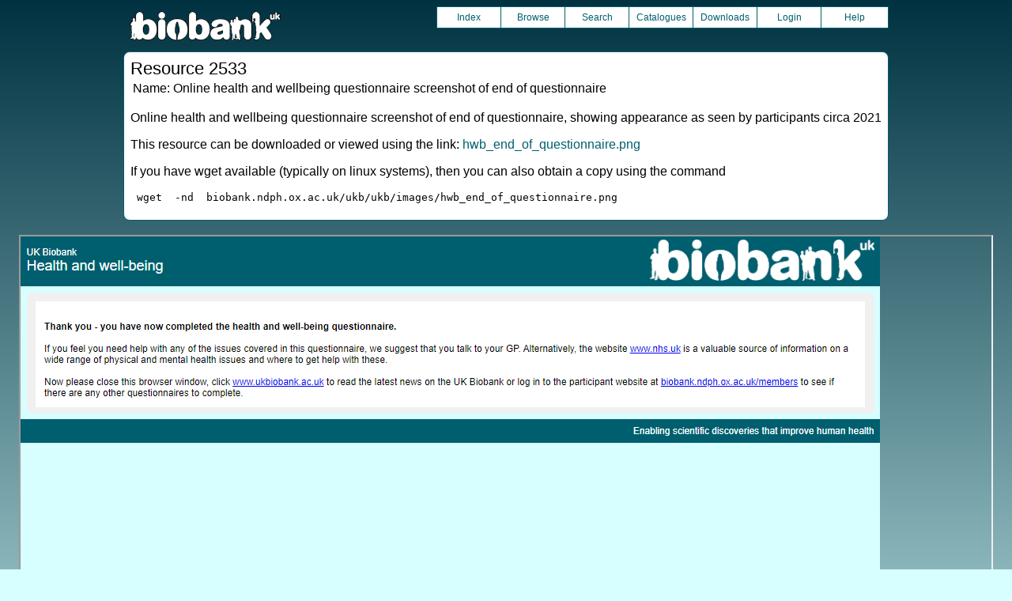

--- FILE ---
content_type: text/html
request_url: https://biobank.ndph.ox.ac.uk/showcase/refer.cgi?id=2533
body_size: 1510
content:
<!DOCTYPE HTML>
<html lang="en-GB">
<head>
<title> : Resource 2533</title>
<link rel="stylesheet" href="ukb/styles.css" type="text/css" media="screen">
<link rel="stylesheet" href="crystal.css" type="text/css" media="screen">
<link rel="icon" type="image/png" href="ukb/favicon.png">
<link rel="stylesheet" href="crystal_print.css" type="text/css" media="print">
<script type="text/javascript" src="tabber.js"></script>
<script type="text/javascript">document.write('<style type="text/css">.tabber{display:none;}<\/style>');</script>
</head>
<body>
<div class="background">
<div class="topbreak"></div>
<div class="topnav">
<a href="https://www.ukbiobank.ac.uk"><img src="ukb/toplogo.png" class="logo" alt="Project Banner" /></a>
<ul class="topmenu">
<li class="topmenu"><a class="topmenu" href="index.cgi">Index</a></li>
<li class="topmenu"><a class="topmenu" href="browse.cgi?id=2533&cd=resources">Browse</a></li>
<li class="topmenu"><a class="topmenu" href="search.cgi">Search</a></li>
<li class="topmenu"><a class="topmenu" href="catalogs.cgi">Catalogues</a></li>
<li class="topmenu"><a class="topmenu" href="download.cgi">Downloads</a></li>
<li class="topmenu"><a class="topmenu" href="https://ams.ukbiobank.ac.uk/ams/resApplications">Login</a></li>
<li class="topmenr"><a class="topmenu" href="help.cgi?cd=resources">Help</a></li>
</ul>
</div>
<div class="topbreak"></div>
<div id="main" class="main"><span class="screentitle">Resource 2533</span><br>
<table><tr><td>Name:</td><td>Online health and wellbeing questionnaire screenshot of end of questionnaire</td></tr>
</table>
<p>Online health and wellbeing questionnaire screenshot of end of questionnaire, showing appearance as seen by participants circa 2021
<p>This resource can be downloaded or viewed using the link: <a class="basic" target="_blank" href="ukb/images/hwb_end_of_questionnaire.png">hwb_end_of_questionnaire.png</a>
<p>If you have wget available (typically on linux systems), then you can also obtain a copy using the command
<pre>
 wget  -nd  biobank.ndph.ox.ac.uk/ukb/ukb/images/hwb_end_of_questionnaire.png
</pre>
</div>
<br>
<div style="text-align:center;">
<iframe src="ukb/images/hwb_end_of_questionnaire.png" width="96%" height="600">
Unfortunately your browser does not support IFRAMES.<br>Please use the link above to view this resource directly.</iframe>
</div>
<br>
<noscript><p style="color: red;">
WARNING: your browser does NOT have JavaScript enabled.
Not all features of this website will be available to you.
If possible, please enable JavaScript and refresh the page.
</noscript>
<div class="css3outer"><div class="css3warning"><p style="color: red;">WARNING: the interactive features of this website use CSS3, which your browser does not support. To use the full features of this website, please update your browser.</p></div></div>
<div class="tabber">
<div class="tabbertab"><h2>0 Categories</h2>
There are no matching Categories
</div>
<div class="tabbertab"><h2>1 Data-Field</h2>
<table class="listing" summary="List of data-fields">
<tr><th class="txt">Field ID</th><th class="txt">Description</th><th class="txt">Category</th></tr>
<tr class="row_odd" id="f28755"><td class="txt"><a class="basic" href="field.cgi?id=28755">28755</a></td><td class="txt"><a class="subtle" href="field.cgi?id=28755">When Health and Well-being Questionnaire completed</a></td><td class="txt"><a class="subtle" href="label.cgi?id=160">Health and well-being</a> &nbsp;</td></tr>
</table>
<ul>
</ul>
</div>
</div>
<p id="lowcph" class="outerbottom"><span class="catchphrase">Enabling scientific discoveries that improve human health</span>
<!--
(c) Alan Young, NDPH, Oxford University
Nov 11 2025 15:10:31
0.02s
Sun Jan 18 20:30:01 2026

-->
</div>
</body>
</html>